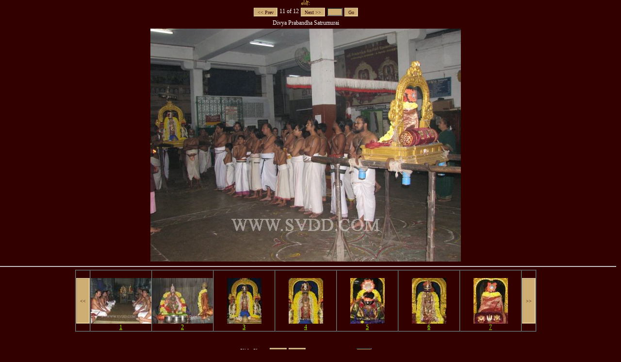

--- FILE ---
content_type: text/html
request_url: http://www.svdd.com/galss.asp?nmr=kal08&py=2008&sscur=10
body_size: 1570
content:
<!DOCTYPE html PUBLIC "-//W3C//DTD XHTML 1.0 Transitional//EN" "http://www.w3.org/TR/xhtml1/DTD/xhtml1-transitional.dtd">
<html xmlns="http://www.w3.org/1999/xhtml">
<head>
<meta http-equiv="Content-Type" content="text/html; charset=iso-8859-1" />
<META name="description" content="Sri Vedantha Desikar Devasthanam">
<title>.:| Sri Vedantha Desikar Devasthanam |:.</title>
<base href=http://www.svdd.com/ />
<link href="scr.css" rel="stylesheet" type="text/css" media=screen />
<script language="JavaScript" src="js/gal.js"></script>
</head>
<body>

<script language="JavaScript">

galcap[0] = "Thayar gracing ThiruMozhi sevakalam";
galimg[0] = "gallery/08/kal/o/01.jpg";
galthb[0] = "gallery/08/kal/t/01.jpg";
galcap[1] = "Thayar & Kaliyan";
galimg[1] = "gallery/08/kal/o/02.jpg";
galthb[1] = "gallery/08/kal/t/02.jpg";
galcap[2] = "Perumal";
galimg[2] = "gallery/08/kal/o/07.jpg";
galthb[2] = "gallery/08/kal/t/07.jpg";
galcap[3] = "Close-up";
galimg[3] = "gallery/08/kal/o/08.jpg";
galthb[3] = "gallery/08/kal/t/08.jpg";
galcap[4] = "Perumal Pin Sevai";
galimg[4] = "gallery/08/kal/o/12.jpg";
galthb[4] = "gallery/08/kal/t/12.jpg";
galcap[5] = "Aali Naadan";
galimg[5] = "gallery/08/kal/o/10.jpg";
galthb[5] = "gallery/08/kal/t/10.jpg";
galcap[6] = "Kaliyan Pin Sevai";
galimg[6] = "gallery/08/kal/o/13.jpg";
galthb[6] = "gallery/08/kal/t/13.jpg";
galcap[7] = "Divya Prabandha Thodakkam - 1";
galimg[7] = "gallery/08/kal/o/14.jpg";
galthb[7] = "gallery/08/kal/t/14.jpg";
galcap[8] = "Divya Prabandha Thodakkam - 2";
galimg[8] = "gallery/08/kal/o/15.jpg";
galthb[8] = "gallery/08/kal/t/15.jpg";
galcap[9] = "ThiruVeethi Purappadu";
galimg[9] = "gallery/08/kal/o/16.jpg";
galthb[9] = "gallery/08/kal/t/16.jpg";
galcap[10] = "Divya Prabandha Satrumurai";
galimg[10] = "gallery/08/kal/o/18.jpg";
galthb[10] = "gallery/08/kal/t/18.jpg";
galcap[11] = "Veda Satrumurai";
galimg[11] = "gallery/08/kal/o/19.jpg";
galthb[11] = "gallery/08/kal/t/19.jpg";
galcur = 10;
</script>
<body>
<center style="font-size: 11px; color: #FEE858;">&#3000;&#3021;&#2992;&#3008;&#3021;:</center>
<center><table>
<tr>
	<td><input class=button type=button value="&lt;&lt; Prev" onclick='GalPrevImg();'/></td>
	<td><span id=of>11 of 12</span></td>
	<td><input class=button type=button value="Next &gt;&gt;" onclick='GalNextImg();'/></td>
	<td><input class=text type=text size=3 id=goto></td>
	<td><input class=button type=button onclick='GalGotoImg();' value="Go" /></td>
</tr>
</table></center>
<center><table>
<tr><td><center><span id=capbox>Divya Prabandha Satrumurai</span></center></td></tr>
<tr><td><center><img id=imgbox src="gallery/08/kal/o/18.jpg" onload='StartSS();' /></center></td></tr>
</table></center>
<hr>
<center><table border=1 cellpadding=0 cellspacing=0>
<tr align=center>
	<td><br><input class=button type=button style="height:94px;" value="&lt;&lt;" onclick='ThbPrev();'/></td>
	<td style="width: 125px;" id=th0></td>
	<td style="width: 125px;" id=th1></td>
	<td style="width: 125px;" id=th2></td>
	<td style="width: 125px;" id=th3></td>
	<td style="width: 125px;" id=th4></td>
	<td style="width: 125px;" id=th5></td>
	<td style="width: 125px;" id=th6></td>
	<td><br><input class=button type=button style="height:94px;" value="&gt;&gt;" onclick='ThbNext();'/></td>
</tr>
</table></center>
<br><br>
<center><table>
	<td>Slide Show:</td>
	<td><input class=button type=button value="Start" onclick='GalDoSS();'/></td>
	<td><input class=button type=button value="Stop" onclick='GalStopSS();'/></td>
	<td>Interval (in seconds) <input class=text type=text size=3 id=intvl value=3></td>
</table></center>
<script language="JavaScript">showthb();</script>
<script defer src="https://static.cloudflareinsights.com/beacon.min.js/vcd15cbe7772f49c399c6a5babf22c1241717689176015" integrity="sha512-ZpsOmlRQV6y907TI0dKBHq9Md29nnaEIPlkf84rnaERnq6zvWvPUqr2ft8M1aS28oN72PdrCzSjY4U6VaAw1EQ==" data-cf-beacon='{"version":"2024.11.0","token":"21539b3293494fbbbb7823a37317c493","r":1,"server_timing":{"name":{"cfCacheStatus":true,"cfEdge":true,"cfExtPri":true,"cfL4":true,"cfOrigin":true,"cfSpeedBrain":true},"location_startswith":null}}' crossorigin="anonymous"></script>
</body>
</html>
